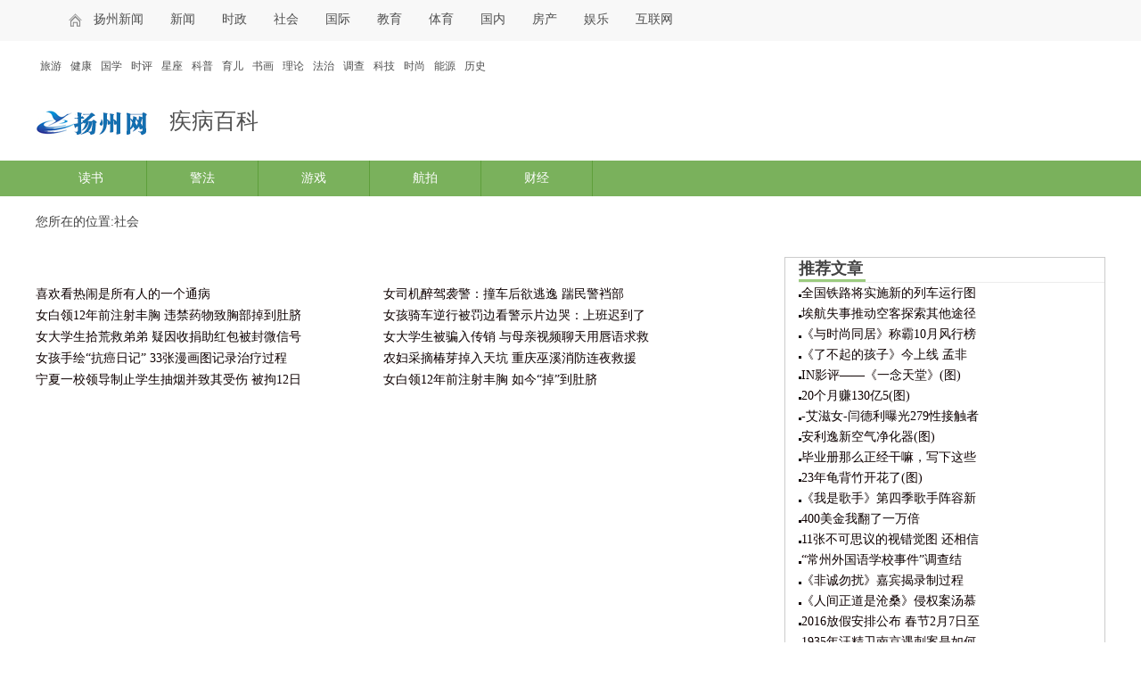

--- FILE ---
content_type: text/html; charset=Utf-8
request_url: http://www.yzkangmei.com/sh/
body_size: 3879
content:
<!DOCTYPE html>
<html>
<head>
<meta charset="utf-8">
<meta http-equiv="Cache-Control" content="no-transform" />
<meta http-equiv="Cache-Control" content="no-siteapp" />
<title>扬州社会新闻-扬州民生新闻-扬州社会资讯_扬州新闻</title>
<meta name="keywords"  content="扬州社会新闻资讯,扬州民生新闻" />
<meta name="description" content="扬州新闻社会新闻栏目,栏目提供最新的社会新闻,揭露各种社会事实,让扬州人了解一些掩藏的真相,栏目以擦亮扬州人的双眼为己任。" />
<script type="text/javascript" src="/templets/p/js/public.js"></script>
<link rel="stylesheet" href="/templets/p/css/list.css">
</head>
<body>
<div class="head">
  <div class="top">
    <ul>
      <li><a href="/">扬州新闻</a></li>
      
      <li><a href="/xw/">新闻</a></li>
      
      <li><a href="/sz/">时政</a></li>
      
      <li><a href="/sh/">社会</a></li>
      
      <li><a href="/gj/">国际</a></li>
      
      <li><a href="/jy/">教育</a></li>
      
      <li><a href="/ty/">体育</a></li>
      
      <li><a href="/gn/">国内</a></li>
      
      <li><a href="/fc/">房产</a></li>
      
      <li><a href="/yl/">娱乐</a></li>
      
      <li><a href="/hlw/">互联网</a></li>
      
    </ul>
  </div>
  <div class="blank"></div>
  <div class="nav">
    <ul>
      
      <li><a href="/ly/">旅游</a></li>
      
      <li><a href="/jk/">健康</a></li>
      
      <li><a href="/gx/">国学</a></li>
      
      <li><a href="/sp/">时评</a></li>
      
      <li><a href="/xz/">星座</a></li>
      
      <li><a href="/kp/">科普</a></li>
      
      <li><a href="/ye/">育儿</a></li>
      
      <li><a href="/sh17/">书画</a></li>
      
      <li><a href="/ll/">理论</a></li>
      
      <li><a href="/fz/">法治</a></li>
      
      <li><a href="/dc/">调查</a></li>
      
      <li><a href="/kj/">科技</a></li>
      
      <li><a href="/ss/">时尚</a></li>
      
      <li><a href="/ny/">能源</a></li>
      
      <li><a href="/ls/">历史</a></li>
      
    </ul>
  </div>
  <div class="blank"></div>
  <div class="blank"></div>
  <div class="sidebar">
    <div class="sidebar1"> <img src="/templets/p/images/logo.jpg" width="" height="" alt=""/>
      <li><a>疾病百科</a></li>
    </div>
    <div class="sidebar2"> </div>
  </div>
  <div class="blank"></div>
  <div class="column">
    <ul>
      
      <li><a href="/ds/">读书</a></li>
      
      <li><a href="/jf/">警法</a></li>
      
      <li><a href="/yx/">游戏</a></li>
      
      <li><a href="/hp/">航拍</a></li>
      
      <li><a href="/cj/">财经</a></li>
      
    </ul>
  </div>
</div>
<div class="blank"></div>
<div class="liebiao">
  <div class="daohang">
    <li>您所在的位置:社会</li>
  </div>
  <div class="blank"></div>
  <div class="blank"></div>
  <div class="left">
    <div class="blank"></div>
    <div class="service">
      <div class="blank"></div>
      <div class="service1"> 
        <li><a href="/sh/2427.html">喜欢看热闹是所有人的一个通病</a></li>
        
        <li><a href="/sh/2274.html">女司机醉驾袭警：撞车后欲逃逸 踹民警裆部</a></li>
        
        <li><a href="/sh/2265.html">女白领12年前注射丰胸 违禁药物致胸部掉到肚脐</a></li>
        
        <li><a href="/sh/2264.html">女孩骑车逆行被罚边看警示片边哭：上班迟到了</a></li>
        
        <li><a href="/sh/2255.html">女大学生拾荒救弟弟 疑因收捐助红包被封微信号</a></li>
        
        <li><a href="/sh/2252.html">女大学生被骗入传销 与母亲视频聊天用唇语求救</a></li>
        
        <li><a href="/sh/2226.html">女孩手绘“抗癌日记” 33张漫画图记录治疗过程</a></li>
        
        <li><a href="/sh/2219.html">农妇采摘椿芽掉入天坑 重庆巫溪消防连夜救援</a></li>
        
        <li><a href="/sh/2216.html">宁夏一校领导制止学生抽烟并致其受伤 被拘12日</a></li>
        
        <li><a href="/sh/2213.html">女白领12年前注射丰胸  如今“掉”到肚脐</a></li>
         </div>
    </div>
  </div>
  <div class="right">
    <div class="regsiter">
      <div class="regsiter1">
        <p>推荐文章</p>
      </div>
      <ul>
        
        <li><a href="/xw/2433.html">全国铁路将实施新的列车运行图</a></li>
        
        <li><a href="/jk/14.html">埃航失事推动空客探索其他途径</a></li>
        
        <li><a href="/ll/15.html">《与时尚同居》称霸10月风行榜</a></li>
        
        <li><a href="/dc/16.html">《了不起的孩子》今上线  孟非</a></li>
        
        <li><a href="/cj/17.html">IN影评——《一念天堂》(图)</a></li>
        
        <li><a href="/ss/18.html">20个月赚130亿5(图)</a></li>
        
        <li><a href="/hlw/19.html">-艾滋女-闫德利曝光279性接触者</a></li>
        
        <li><a href="/gx/20.html">安利逸新空气净化器(图)</a></li>
        
        <li><a href="/jf/21.html">毕业册那么正经干嘛，写下这些</a></li>
        
        <li><a href="/fc/22.html">23年龟背竹开花了(图)</a></li>
        
        <li><a href="/ly/13.html">《我是歌手》第四季歌手阵容新</a></li>
        
        <li><a href="/fz/12.html">400美金我翻了一万倍</a></li>
        
        <li><a href="/jy/11.html">11张不可思议的视错觉图 还相信</a></li>
        
        <li><a href="/ds/2.html">“常州外国语学校事件”调查结</a></li>
        
        <li><a href="/ty/3.html">《非诚勿扰》嘉宾揭录制过程 </a></li>
        
        <li><a href="/gx/4.html">《人间正道是沧桑》侵权案汤慕</a></li>
        
        <li><a href="/ly/5.html">2016放假安排公布 春节2月7日至</a></li>
        
        <li><a href="/cj/6.html">1935年汪精卫南京遇刺案是如何</a></li>
        
        <li><a href="/cj/7.html">《亮剑》主人公李云龙的终局：</a></li>
        
        <li><a href="/gn/8.html">薄熙来简历</a></li>
        
        <li><a href="/sh17/9.html">168元中580万 株洲一彩民喜中双</a></li>
        
        <li><a href="/sp/10.html">背背佳每天穿多久 多长时间有</a></li>
        
      </ul>
    </div>
    <div class="blank"></div>
    <div class="status">
      <div class="status1">
        <p>最新文章</p>
      </div>
      <ul>
        
        <li><a href="/cj/1878.html">美国八州计划到2025年投入使用</a></li>
        
        <li><a href="/cj/2317.html">南航7月起登机提前45分钟 海航</a></li>
        
        <li><a href="/sh/2252.html">女大学生被骗入传销 与母亲视</a></li>
        
        <li><a href="/hlw/941.html">700“文理橙”护航2016武汉后官</a></li>
        
        <li><a href="/gj/2147.html">美媒-中国海军后勤软肋明显 威</a></li>
        
        <li><a href="/xw/1872.html">“主任接待代表日” 献计献策</a></li>
        
        <li><a href="/gj/2268.html">美媒-中国似乎对美国侦察让步</a></li>
        
        <li><a href="/xw/2285.html">省体育统考周六开考 今年比201</a></li>
        
        <li><a href="/xw/1683.html">长春华山皮肤病医院百度百科</a></li>
        
        <li><a href="/xw/2336.html">省政协调研组来扬调研 聚焦富</a></li>
        
        <li><a href="/xz/1441.html">武汉市环保局中秋节突击检查工</a></li>
        
        <li><a href="/jy/295.html">北京自住房申购网站和手机通道</a></li>
        
        <li><a href="/fc/201.html">《美丽乡村浪漫事》开机 编剧</a></li>
        
        <li><a href="/jk/1159.html">湖北大学生服装设计毕业作品校</a></li>
        
        <li><a href="/gx/529.html">北京市2016年中考报志愿分三批</a></li>
        
        <li><a href="/ss/629.html">[2016防汛]暴雨夜 英山5小时抢修</a></li>
        
        <li><a href="/sp/466.html">北京将限制“老赖”摇号购车</a></li>
        
        <li><a href="/xw/1409.html">武汉一吸毒保安冒充警察“黑吃</a></li>
        
        <li><a href="/ty/1984.html">莱斯特城球星 看手机险丢性命</a></li>
        
        <li><a href="/dc/1321.html">黄石首例省内身份证异地受理业</a></li>
        
        <li><a href="/ty/989.html">湖北建始“随手拍”举报平台上</a></li>
        
        <li><a href="/jf/516.html">北京东城区小升初电脑派位解读</a></li>
        
      </ul>
    </div>
    <div class="blank"></div>
    <div class="base">
      <div class="base1">
        <p>热门关注</p>
      </div>
      
      <ul>
        <span><a href="/sh/1844.html"><img src="http://www.yzkangmei.com/uploads/image/20170701/480662f628ad8a369f6b4d99ebbe1af3.jpeg" width="98" height="98"></a></span>
        <li><a href="/sh/1844.html">男子发现共享单车技术缺陷 不</a>
          <p>男子发现共享单车技术缺陷 不付费使用被拘留</p>
        </li>
      </ul>
      
      <ul>
        <span><a href="/hp/90.html"><img src="http://www.yzkangmei.com/uploads/image/20161108/f4e9fd9fa30d5ec8b384912017b20fe4.png" width="98" height="98"></a></span>
        <li><a href="/hp/90.html">啊痛悟蜡 请允悲……这些词你</a>
          <p>【点评】辛晓琪演唱的歌曲《领悟》中反复出</p>
        </li>
      </ul>
      
      <ul>
        <span><a href="/ly/1014.html"><img src="http://www.yzkangmei.com/images/pic.gif" width="98" height="98"></a></span>
        <li><a href="/ly/1014.html">湖北检察机关提起首例民事公益</a>
          <p>荆楚网消息（记者 张城 实习生 李昶）6月20，</p>
        </li>
      </ul>
       </div>
  </div>
</div>
<div class="blank"></div>
<div class="bottom">
  <div class="foot">
    <ul>
      <li><a href="/">扬州新闻</a></li>
      
      <li><a href="/xw/">新闻</a></li>
      
      <li><a href="/sz/">时政</a></li>
      
      <li><a href="/sh/">社会</a></li>
      
      <li><a href="/gj/">国际</a></li>
      
      <li><a href="/jy/">教育</a></li>
      
      <li><a href="/ty/">体育</a></li>
      
      <li><a href="/gn/">国内</a></li>
      
      <li><a href="/fc/">房产</a></li>
      
      <li><a href="/yl/">娱乐</a></li>
      
      <li><a href="/hlw/">互联网</a></li>
      
      <li><a href="/ly/">旅游</a></li>
      
      <li><a href="/jk/">健康</a></li>
      
      <li><a href="/gx/">国学</a></li>
      
      <li><a href="/sp/">时评</a></li>
      
      <li><a href="/xz/">星座</a></li>
      
      <li><a href="/kp/">科普</a></li>
      
      <li><a href="/ye/">育儿</a></li>
      
    </ul>
    <p>扬州新闻,趣事遍地,想要了解更多,欢迎加QQ:943966540</p>
    <p>版权所有 2011-2025</p>
  </div>
</div>
<script type="text/javascript" src="/templets/p/js/bottom.js"></script>
</body>
</html>

--- FILE ---
content_type: text/css
request_url: http://www.yzkangmei.com/templets/p/css/list.css
body_size: 1466
content:
@charset "utf-8";
body {
	font-size: 14px;
	padding: 0;
	margin: 0;
	color: #444;
}
img {
	border: 0px;
}
body, ul, li, h1, h2, h3, h5, p, dd, dl, h4, h6 {
	padding: 0;
	margin: 0;
}
li {
	list-style: none
}
form {
	margin: 0;
	padding: 0
}
.cl:after {
	clear: both;
	content: ".";
	display: block;
	font-size: 0;
	height: 0;
	line-height: 0;
	visibility: hidden;
}
.clear {
	clear: both;
}
.fl {
	float: left
}
.fr {
	float: right
}
.padding10 {
	padding-top: 10px;
}
a {
	text-decoration: none;
	color: #4f4f4f;
	font-family: "΢���ź�";
}

.blank{margin:10px auto;overflow:hidden;width:100%;}
.top{width:100%;background:#f8f8f8;}
.top ul{width:1200px;margin:0 auto;overflow:hidden;}
.top ul:before{background:url("../images/zhuye.jpg") no-repeat scroll left;content:"";display:inline-block; width:50px; height:44px;float:left;transform:translate(37px);}
.top ul li{float:left;margin:0 15px;height:46px;line-height:43px;}

.nav{width:1200px;margin:0 auto;overflow:hidden;}
.nav ul{height:20px;overflow:hidden;}
.nav ul li{float:left;margin:0 5px;}
.nav ul li a{font-size:12px;}

.sidebar{width:1200px;margin:0 auto;overflow:hidden;}
.sidebar1{width:250px;float:left;height:44px;overflow:hidden;}
.sidebar li{float:right;height:40px;line-height:40px;overflow:hidden;}
.sidebar1 a{font-size:25px;}

.column{background:#7ab15c;height:40px;width:100%;}
.column ul{width:1200px;margin:0 auto;overflow:hidden;}
.column ul li{height:40px;line-height:40px;overflow:hidden;float:left;padding:0 20px;text-align:center;border-right:1px solid #5e9f3b;width:7%;}
.column ul li:hover{background:#6bc43b;}
.column ul li a{color:#ffffff;display:block;}

.column span{float:right;height:40px;line-height:40px;overflow:hidden;background:#fe8900;text-align:center;width:85px;}
.column span a{color:#fff;}

.liebiao{width:1200px;margin:0 auto;overflow:hidden;}

.main{border:1px solid #e5e5e5;height:75px;background:#fafafa;}
.main ul p{border-bottom:1px solid #e5e5e5;font-size:22px;font-weight:bold;height:40px;line-height:40px;padding-left:6px;}
.main ul li{float:left;line-height:34px;padding-left:13px;}

.left{height:auto;width:65%;float:left;}
.left01 ul{border-bottom:1px dashed #ccc;}
.left span{width:149px;float:left;}
.left li{line-height:20px;}
.left01 ul p{font-size:13px;}

.joinus{height:auto;overflow:hidden;}
.joinus dl{float:left;width:50%;overflow:hidden;}
.joinus dl li{float:left;overflow:hidden;height:22px;width:60px;line-height:18px;margin:5px 0;}
.joinus dl li:nth-of-type(1){background:#7ab15c;text-align:center;}
.joinus dl li:nth-of-type(2){width:310px;float:left;text-overflow:ellipsis;padding-left:14px;}
.joinus a.a1:nth-of-type(1){color:fff;}

.guild ul p{font-weight:bolder;font-size:20px;}
.guild ul{height:auto;}
.guild li{float:left;margin:0 9px;line-height:25px;overflow:hidden;}
.guild ul li a{color:a3a3a3;}

.service{height:auto;}
.service p{font-weight:bold;font-size:20px;}
.service p{border-bottom:5px solid #9bcb7f;}
.service1{float:left;}
.service1 li{text-overflow:ellipsis;width:50%;float:left;white-space:nowrap;overflow:hidden;line-height:24px;}
.service a{color:#0e0101;}

.right{height:auto;width:30%;float:right;}
.regsiter{border:1px solid #ccc;}
.regsiter1{margin-left:15px;}
.regsiter1 p{font-weight:bold;font-size:18px;border-bottom:3px solid #9bcb7f;width:75px;}
.regsiter ul{border-top:1px solid #ececec;margin-left:15px;}
.regsiter ul li{line-height:23px;text-overflow:ellipsis;white-space:nowrap;overflow:hidden;}
.regsiter ul li a{color:#0e0101;}
.regsiter li:before{background:#0e0101;content:"";display:inline-block;height:3px;width:3px;}

.status{border:1px solid #ccc;height:300px;overflow:hidden;}
.status ul li{float:left;text-overflow:ellipsis;white-space:nowrap;line-height:30px;overflow:hidden;padding-left:9px;}
.status1{margin-left:15px;}
.status1 p{font-weight:bold;font-size:18px;border-bottom:3px solid #9bcb7f;width:75px;}
.status ul{border-top:1px solid #ececec;margin-left:15px;}
.status ul li a{color:#0e0101;}

.base{border:1px solid #ccc;height:auto;overflow:hidden;}
.base ul{float:left;margin:7px 15px;width:100%;}
.base ul span{float:left;width:110px;overflow:hidden;}
.base ul li{float:left;width:233px;overflow:hidden;margin:10px 0;height:94px;}
.base li p{transform:translate(0,13px);color:#b6b6c7;}
.base1{margin-left:15px;height:35px;}
.base1 p{font-weight:bold;font-size:18px;border-bottom:3px solid #9bcb7f;width:75px;}

.bottom {background:#f2f0f1;width:100%;height:auto;}
.foot{width:1200px;margin:0 auto;overflow:hidden;}
.foot ul{margin:25px 0px;}
.foot li{float:left;padding:0 18px;text-align:center;}
.foot li:hover{background:#dbc8d2;}
.foot p{text-align:center;}







